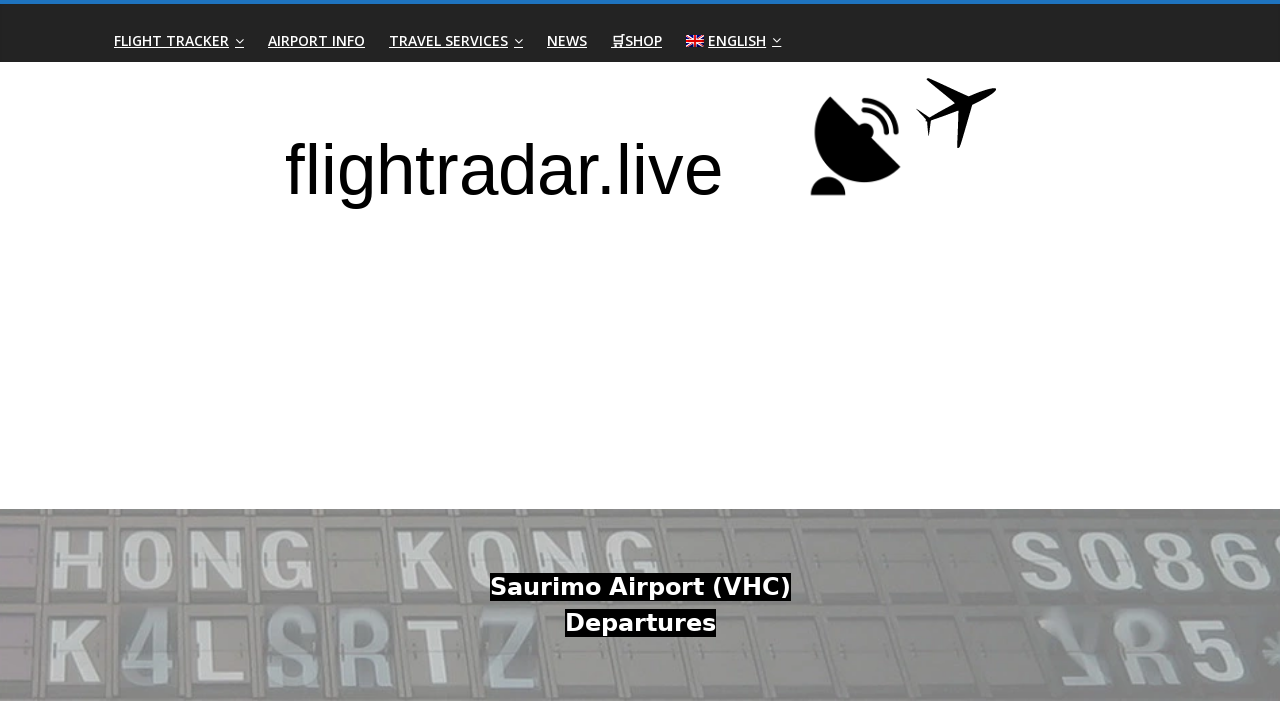

--- FILE ---
content_type: text/html; charset=UTF-8
request_url: https://flightradar.live/en/flights/afr/ao/saurimo-airport-vhc-departures/
body_size: 14552
content:
<!DOCTYPE html>
<html lang="en-US">
<head>
<meta charset="UTF-8"/>
<meta name="viewport" content="width=device-width, initial-scale=1">
<link rel="profile" href="https://gmpg.org/xfn/11" />
<meta name='robots' content='index, follow, max-image-preview:large, max-snippet:-1, max-video-preview:-1'/>
<link rel="alternate" hreflang="en-us" href="https://flightradar.live/en/flights/afr/ao/saurimo-airport-vhc-departures/"/>
<link rel="alternate" hreflang="es-es" href="https://flightradar.live/es/vuelos/afr/ao/aeropuerto-de-saurimo-vhc-salidas/"/>
<title>Saurimo Airport (VHC) - Departures</title>
<meta name="description" content="Our Saurimo Airport departures timetable shows the real time status of your flight, which terminal, airport, airline information and delays."/>
<link rel="canonical" href="https://flightradar.live/en/flights/afr/ao/saurimo-airport-vhc-departures/"/>
<meta property="og:locale" content="en_US"/>
<meta property="og:type" content="article"/>
<meta property="og:title" content="Saurimo Airport (VHC) - Departures"/>
<meta property="og:description" content="Our Saurimo Airport departures timetable shows the real time status of your flight, which terminal, airport, airline information and delays."/>
<meta property="og:url" content="https://flightradar.live/en/flights/afr/ao/saurimo-airport-vhc-departures/"/>
<meta property="og:site_name" content="Real-Time Flight Tracker | Flightradar.live | Watch Air Traffic Live"/>
<meta property="article:publisher" content="https://www.facebook.com/Flightradar.live"/>
<meta property="article:modified_time" content="2021-07-08T21:12:09+00:00"/>
<meta property="og:image" content="https://flightradar.live/wp-content/uploads/2021/03/flight-booking-512.svg"/>
<meta name="twitter:card" content="summary"/>
<meta name="twitter:site" content="@FlightradarL"/>
<script type="application/ld+json" class="yoast-schema-graph">{"@context":"https://schema.org","@graph":[{"@type":"Organization","@id":"https://flightradar.live/en/#organization","name":"Flightradar.live","url":"https://flightradar.live/en/","sameAs":["https://www.facebook.com/Flightradar.live","https://www.instagram.com/flightradar.live/","https://www.youtube.com/channel/UCbA8SNvooCVBb-xBivlHUMA","https://twitter.com/FlightradarL"],"logo":{"@type":"ImageObject","@id":"https://flightradar.live/en/#logo","inLanguage":"en-US","url":"https://flightradar.live/wp-content/uploads/2019/11/Flightradar.live_schema.org-Logo.jpg","contentUrl":"https://flightradar.live/wp-content/uploads/2019/11/Flightradar.live_schema.org-Logo.jpg","width":308,"height":293,"caption":"Flightradar.live"},"image":{"@id":"https://flightradar.live/en/#logo"}},{"@type":"WebSite","@id":"https://flightradar.live/en/#website","url":"https://flightradar.live/en/","name":"Real-Time Flight Tracker | Flightradar.live | Watch Air Traffic Live","description":"","publisher":{"@id":"https://flightradar.live/en/#organization"},"inLanguage":"en-US"},{"@type":"ImageObject","@id":"https://flightradar.live/en/flights/afr/ao/saurimo-airport-vhc-departures/#primaryimage","inLanguage":"en-US","url":"https://flightradar.live/wp-content/uploads/2021/03/flight-booking-512.svg","contentUrl":"https://flightradar.live/wp-content/uploads/2021/03/flight-booking-512.svg","caption":"Book cheap flights"},{"@type":"WebPage","@id":"https://flightradar.live/en/flights/afr/ao/saurimo-airport-vhc-departures/#webpage","url":"https://flightradar.live/en/flights/afr/ao/saurimo-airport-vhc-departures/","name":"Saurimo Airport (VHC) - Departures","isPartOf":{"@id":"https://flightradar.live/en/#website"},"primaryImageOfPage":{"@id":"https://flightradar.live/en/flights/afr/ao/saurimo-airport-vhc-departures/#primaryimage"},"datePublished":"2021-07-05T23:27:10+00:00","dateModified":"2021-07-08T21:12:09+00:00","description":"Our Saurimo Airport departures timetable shows the real time status of your flight, which terminal, airport, airline information and delays.","breadcrumb":{"@id":"https://flightradar.live/en/flights/afr/ao/saurimo-airport-vhc-departures/#breadcrumb"},"inLanguage":"en-US","potentialAction":[{"@type":"ReadAction","target":["https://flightradar.live/en/flights/afr/ao/saurimo-airport-vhc-departures/"]}]},{"@type":"BreadcrumbList","@id":"https://flightradar.live/en/flights/afr/ao/saurimo-airport-vhc-departures/#breadcrumb","itemListElement":[{"@type":"ListItem","position":1,"name":"Home","item":"https://flightradar.live/en/"},{"@type":"ListItem","position":2,"name":"Airport Information &#8211; Arrivals &#038; Departures, Delays, Airport Codes","item":"https://flightradar.live/en/flights/"},{"@type":"ListItem","position":3,"name":"AFR","item":"https://flightradar.live/en/flights/afr/"},{"@type":"ListItem","position":4,"name":"Private: ao","item":"https://flightradar.live/en/?page_id=173183"},{"@type":"ListItem","position":5,"name":"Saurimo Airport (VHC) &#8211; Departures"}]}]}</script>
<link rel='dns-prefetch' href='//fonts.googleapis.com'/>
<link rel='dns-prefetch' href='//s.w.org'/>
<link rel="alternate" type="application/rss+xml" title="Real-Time Flight Tracker | Flightradar.live | Watch Air Traffic Live &raquo; Feed" href="https://flightradar.live/en/feed/"/>
<link rel="alternate" type="application/rss+xml" title="Real-Time Flight Tracker | Flightradar.live | Watch Air Traffic Live &raquo; Comments Feed" href="https://flightradar.live/en/comments/feed/"/>
<script>window._wpemojiSettings={"baseUrl":"https:\/\/s.w.org\/images\/core\/emoji\/13.0.1\/72x72\/","ext":".png","svgUrl":"https:\/\/s.w.org\/images\/core\/emoji\/13.0.1\/svg\/","svgExt":".svg","source":{"concatemoji":"https:\/\/flightradar.live\/wp-includes\/js\/wp-emoji-release.min.js?ver=5.7.12"}};
!function(e,a,t){var n,r,o,i=a.createElement("canvas"),p=i.getContext&&i.getContext("2d");function s(e,t){var a=String.fromCharCode;p.clearRect(0,0,i.width,i.height),p.fillText(a.apply(this,e),0,0);e=i.toDataURL();return p.clearRect(0,0,i.width,i.height),p.fillText(a.apply(this,t),0,0),e===i.toDataURL()}function c(e){var t=a.createElement("script");t.src=e,t.defer=t.type="text/javascript",a.getElementsByTagName("head")[0].appendChild(t)}for(o=Array("flag","emoji"),t.supports={everything:!0,everythingExceptFlag:!0},r=0;r<o.length;r++)t.supports[o[r]]=function(e){if(!p||!p.fillText)return!1;switch(p.textBaseline="top",p.font="600 32px Arial",e){case"flag":return s([127987,65039,8205,9895,65039],[127987,65039,8203,9895,65039])?!1:!s([55356,56826,55356,56819],[55356,56826,8203,55356,56819])&&!s([55356,57332,56128,56423,56128,56418,56128,56421,56128,56430,56128,56423,56128,56447],[55356,57332,8203,56128,56423,8203,56128,56418,8203,56128,56421,8203,56128,56430,8203,56128,56423,8203,56128,56447]);case"emoji":return!s([55357,56424,8205,55356,57212],[55357,56424,8203,55356,57212])}return!1}(o[r]),t.supports.everything=t.supports.everything&&t.supports[o[r]],"flag"!==o[r]&&(t.supports.everythingExceptFlag=t.supports.everythingExceptFlag&&t.supports[o[r]]);t.supports.everythingExceptFlag=t.supports.everythingExceptFlag&&!t.supports.flag,t.DOMReady=!1,t.readyCallback=function(){t.DOMReady=!0},t.supports.everything||(n=function(){t.readyCallback()},a.addEventListener?(a.addEventListener("DOMContentLoaded",n,!1),e.addEventListener("load",n,!1)):(e.attachEvent("onload",n),a.attachEvent("onreadystatechange",function(){"complete"===a.readyState&&t.readyCallback()})),(n=t.source||{}).concatemoji?c(n.concatemoji):n.wpemoji&&n.twemoji&&(c(n.twemoji),c(n.wpemoji)))}(window,document,window._wpemojiSettings);</script>
<style>img.wp-smiley, img.emoji{display:inline !important;border:none !important;box-shadow:none !important;height:1em !important;width:1em !important;margin:0 .07em !important;vertical-align:-0.1em !important;background:none !important;padding:0 !important;}</style>
<link rel="stylesheet" type="text/css" href="//flightradar.live/wp-content/cache/wpfc-minified/1ptwxjf3/hy4bq.css" media="all"/>
<style id='wpml-menu-item-0-inline-css'>.wpml-ls-menu-item .wpml-ls-flag{margin-bottom:0px;}</style>
<link rel="stylesheet" type="text/css" href="//flightradar.live/wp-content/cache/wpfc-minified/ffyfqmgx/hy4bq.css" media="all"/>
<style id='colormag_style-inline-css'>.colormag-button,blockquote,button,input[type=reset],input[type=button],input[type=submit],#masthead.colormag-header-clean #site-navigation.main-small-navigation .menu-toggle,.fa.search-top:hover,#masthead.colormag-header-classic #site-navigation.main-small-navigation .menu-toggle,.main-navigation ul li.focus > a,#masthead.colormag-header-classic .main-navigation ul ul.sub-menu li.focus > a,.home-icon.front_page_on,.main-navigation a:hover,.main-navigation ul li ul li a:hover,.main-navigation ul li ul li:hover>a,.main-navigation ul li.current-menu-ancestor>a,.main-navigation ul li.current-menu-item ul li a:hover,.main-navigation ul li.current-menu-item>a,.main-navigation ul li.current_page_ancestor>a,.main-navigation ul li.current_page_item>a,.main-navigation ul li:hover>a,.main-small-navigation li a:hover,.site-header .menu-toggle:hover,#masthead.colormag-header-classic .main-navigation ul ul.sub-menu li:hover > a,#masthead.colormag-header-classic .main-navigation ul ul.sub-menu li.current-menu-ancestor > a,#masthead.colormag-header-classic .main-navigation ul ul.sub-menu li.current-menu-item > a,#masthead .main-small-navigation li:hover > a,#masthead .main-small-navigation li.current-page-ancestor > a,#masthead .main-small-navigation li.current-menu-ancestor > a,#masthead .main-small-navigation li.current-page-item > a,#masthead .main-small-navigation li.current-menu-item > a,.main-small-navigation .current-menu-item>a,.main-small-navigation .current_page_item > a,.promo-button-area a:hover,#content .wp-pagenavi .current,#content .wp-pagenavi a:hover,.format-link .entry-content a,.pagination span,.comments-area .comment-author-link span,#secondary .widget-title span,.footer-widgets-area .widget-title span,.colormag-footer--classic .footer-widgets-area .widget-title span::before,.advertisement_above_footer .widget-title span,#content .post .article-content .above-entry-meta .cat-links a,.page-header .page-title span,.entry-meta .post-format i,.more-link,.no-post-thumbnail,.widget_featured_slider .slide-content .above-entry-meta .cat-links a,.widget_highlighted_posts .article-content .above-entry-meta .cat-links a,.widget_featured_posts .article-content .above-entry-meta .cat-links a,.widget_featured_posts .widget-title span,.widget_slider_area .widget-title span,.widget_beside_slider .widget-title span,.wp-block-quote,.wp-block-quote.is-style-large,.wp-block-quote.has-text-align-right{background-color:#1e73be;}#site-title a,.next a:hover,.previous a:hover,.social-links i.fa:hover,a,#masthead.colormag-header-clean .social-links li:hover i.fa,#masthead.colormag-header-classic .social-links li:hover i.fa,#masthead.colormag-header-clean .breaking-news .newsticker a:hover,#masthead.colormag-header-classic .breaking-news .newsticker a:hover,#masthead.colormag-header-classic #site-navigation .fa.search-top:hover,#masthead.colormag-header-classic #site-navigation.main-navigation .random-post a:hover .fa-random,.dark-skin #masthead.colormag-header-classic #site-navigation.main-navigation .home-icon:hover .fa,#masthead .main-small-navigation li:hover > .sub-toggle i,.better-responsive-menu #masthead .main-small-navigation .sub-toggle.active .fa,#masthead.colormag-header-classic .main-navigation .home-icon a:hover .fa,.pagination a span:hover,#content .comments-area a.comment-edit-link:hover,#content .comments-area a.comment-permalink:hover,#content .comments-area article header cite a:hover,.comments-area .comment-author-link a:hover,.comment .comment-reply-link:hover,.nav-next a,.nav-previous a,.footer-widgets-area a:hover,a#scroll-up i,#content .post .article-content .entry-title a:hover,.entry-meta .byline i,.entry-meta .cat-links i,.entry-meta a,.post .entry-title a:hover,.search .entry-title a:hover,.entry-meta .comments-link a:hover,.entry-meta .edit-link a:hover,.entry-meta .posted-on a:hover,.entry-meta .tag-links a:hover,.single #content .tags a:hover,.post-box .entry-meta .cat-links a:hover,.post-box .entry-meta .posted-on a:hover,.post.post-box .entry-title a:hover,.widget_featured_slider .slide-content .below-entry-meta .byline a:hover,.widget_featured_slider .slide-content .below-entry-meta .comments a:hover,.widget_featured_slider .slide-content .below-entry-meta .posted-on a:hover,.widget_featured_slider .slide-content .entry-title a:hover,.byline a:hover,.comments a:hover,.edit-link a:hover,.posted-on a:hover,.tag-links a:hover,.widget_highlighted_posts .article-content .below-entry-meta .byline a:hover,.widget_highlighted_posts .article-content .below-entry-meta .comments a:hover,.widget_highlighted_posts .article-content .below-entry-meta .posted-on a:hover,.widget_highlighted_posts .article-content .entry-title a:hover,.widget_featured_posts .article-content .entry-title a:hover,.related-posts-main-title .fa,.single-related-posts .article-content .entry-title a:hover{color:#1e73be;}#site-navigation{border-top-color:#1e73be;}#masthead.colormag-header-classic .main-navigation ul ul.sub-menu li:hover,#masthead.colormag-header-classic .main-navigation ul ul.sub-menu li.current-menu-ancestor,#masthead.colormag-header-classic .main-navigation ul ul.sub-menu li.current-menu-item,#masthead.colormag-header-classic #site-navigation .menu-toggle,#masthead.colormag-header-classic #site-navigation .menu-toggle:hover,#masthead.colormag-header-classic .main-navigation ul > li:hover > a,#masthead.colormag-header-classic .main-navigation ul > li.current-menu-item > a,#masthead.colormag-header-classic .main-navigation ul > li.current-menu-ancestor > a,#masthead.colormag-header-classic .main-navigation ul li.focus > a,.promo-button-area a:hover,.pagination a span:hover{border-color:#1e73be;}#secondary .widget-title,.footer-widgets-area .widget-title,.advertisement_above_footer .widget-title,.page-header .page-title,.widget_featured_posts .widget-title,.widget_slider_area .widget-title,.widget_beside_slider .widget-title{border-bottom-color:#1e73be;}@media(max-width:768px){.better-responsive-menu .sub-toggle{background-color:#0055a0;}}</style>
<link rel="stylesheet" type="text/css" href="//flightradar.live/wp-content/cache/wpfc-minified/mlv1e387/hy4bq.css" media="all"/>
<link rel='stylesheet' id='colormag_googlefonts-css' href='//fonts.googleapis.com/css?family=Open+Sans%3A400%2C600&#038;1&#038;display=swap&#038;ver=2.1.0' type='text/css' media='all'/>
<script src='//flightradar.live/wp-content/cache/wpfc-minified/96jc8ati/hy4bp.js'></script>
<!--[if lte IE 8]>
<script src='//flightradar.live/wp-content/cache/wpfc-minified/g42ipxje/hy4bo.js' id='html5-js'></script>
<![endif]-->
<link rel="https://api.w.org/" href="https://flightradar.live/en/wp-json/"/><link rel="alternate" type="application/json" href="https://flightradar.live/en/wp-json/wp/v2/pages/197156"/><link rel="EditURI" type="application/rsd+xml" title="RSD" href="https://flightradar.live/xmlrpc.php?rsd"/>
<link rel="wlwmanifest" type="application/wlwmanifest+xml" href="https://flightradar.live/wp-includes/wlwmanifest.xml"/> 
<meta name="generator" content="WordPress 5.7.12"/>
<link rel='shortlink' href='https://flightradar.live/en/?p=197156'/>
<link rel="alternate" type="application/json+oembed" href="https://flightradar.live/en/wp-json/oembed/1.0/embed?url=https%3A%2F%2Fflightradar.live%2Fen%2Fflights%2Fafr%2Fao%2Fsaurimo-airport-vhc-departures%2F"/>
<link rel="alternate" type="text/xml+oembed" href="https://flightradar.live/en/wp-json/oembed/1.0/embed?url=https%3A%2F%2Fflightradar.live%2Fen%2Fflights%2Fafr%2Fao%2Fsaurimo-airport-vhc-departures%2F&#038;format=xml"/>
<meta name="generator" content="WPML ver:4.6.3 stt:9,38,1,18,4,3,21,27,39,41,42,45,46,2;"/>
<link rel="preconnect" href="https://cdn.fuseplatform.net" crossorigin />
<link rel="preconnect" href="https://securepubads.g.doubleclick.net" crossorigin />
<link rel="dns-prefetch" href="https://cdn.fuseplatform.net"/>
<link rel="dns-prefetch" href="https://securepubads.g.doubleclick.net"/>
<link rel="preload" href="https://cdn.fuseplatform.net/publift/tags/2/2963/fuse.js" as="script" crossorigin />
<script async src="https://cdn.fuseplatform.net/publift/tags/2/2963/fuse.js"></script>
<script>(function(w,d,s,l,i){w[l]=w[l]||[];w[l].push({'gtm.start':
new Date().getTime(),event:'gtm.js'});var f=d.getElementsByTagName(s)[0],
j=d.createElement(s),dl=l!='dataLayer'?'&l='+l:'';j.async=true;j.src=
'https://www.googletagmanager.com/gtm.js?id='+i+dl;f.parentNode.insertBefore(j,f);
})(window,document,'script','dataLayer','GTM-57PQ8BC');</script>
<link rel="preconnect" href="https://fonts.gstatic.com">
<link rel="icon" href="https://flightradar.live/wp-content/uploads/2017/08/cropped-flugverfolgung_favicon-150x150.png" sizes="32x32"/>
<link rel="icon" href="https://flightradar.live/wp-content/uploads/2017/08/cropped-flugverfolgung_favicon-300x300.png" sizes="192x192"/>
<link rel="apple-touch-icon" href="https://flightradar.live/wp-content/uploads/2017/08/cropped-flugverfolgung_favicon-300x300.png"/>
<meta name="msapplication-TileImage" content="https://flightradar.live/wp-content/uploads/2017/08/cropped-flugverfolgung_favicon-300x300.png"/>
<style id="wp-custom-css">h1,h2,h3,h4,h5,h6{line-height:1.2}.fids-tab button.active,.fids-tab button:hover{background-image:radial-gradient(circle at 4% -18%,#ff8457,#ff5b1f 47%,#ff4500)!important}.fids .pagination-link.is-current,.fids .widget-header{background-image:radial-gradient(circle at 4% -18%,#ff5b1f,#ff8457 47%,#ff4500)!important}.container,.fids{position:relative}.adsbygoogle,.google-ad{display:none!important}google-auto-placed,ins.adsbygoogle{background:0 0!important}.bidvertiser,.publift-not-desktop,.publift-not-mobile,.themoneytizer{margin:20px auto;justify-content:center;display:flex;align-items:center}.google-ad,hr{margin:30px 0}@media only screen and (min-width:769px){.publift-not-desktop{display:none}}.inlineformatvorlage,Element{display:block;clear:both;height:0}.footer-socket-wrapper .copyright{color:#fff;float:left;font-size:12px;max-width:100%;display:none}.footer-socket-wrapper{padding:0 0 5px;background-color:#303440}body.page .entry-title{display:none}.inlineformatvorlage{padding-top:20px;border-top-width:0;border-bottom-width:0}.main-content-section,Element{padding-top:0}h1,h2,h3,h4,h5,h6{padding-bottom:15px;padding-top:0;color:#0e2363;font-weight:700;font-family:'Open Sans',sans-serif}h1{font-size:2.1em}h2{font-size:1.8em;padding-top:30px;padding-bottom:30px}.header-image,h3,h4{padding-bottom:15px}h3{font-size:1.5em;padding-top:15px}h4{font-size:1.3em;font-style:italic;padding-top:10px}h5{font-size:1.1em}h6{font-size:.9em}hr{border-color:#eaeaea;border-style:solid none none;border-width:1px 0 0;height:0}p{line-height:1.6;margin-bottom:15px;font-family:'Open Sans',serif;font-size:18px;-moz-hyphens:auto;-o-hyphens:auto;-webkit-hyphens:auto;-ms-hyphens:auto;hyphens:auto}body,button,input,select,textarea{color:#444;font:16px/1.6 'Open Sans',serif;word-wrap:break-word}#main{padding-bottom:20px;background-color:#fff;padding-top:5px}#pg-2-0,#pg-5-0,#pg-5-1,#pg-5-2,#pl-2 .so-panel,#pl-5 .so-panel{margin-bottom:0}#header-text-nav-wrap{padding:0}.header-image{border-bottom:0}.type-page .entry-title,.type-post .entry-title{font-size:2em;line-height:1.2;padding-top:15px;padding-bottom:40px}Element{border-top-width:0;border-bottom-width:0}.bookingaff{background:#fff}@media screen and (min-width:600px){.tg-footer-main-widget{width:25%}.tg-footer-other-widgets{width:72.368421%}}.blinking{animation:.8s infinite blinkingText}@keyframes blinkingText{0%,100%{color:#000}49%,50%{color:red}99%{color:#ff0}}.flight_services:hover{box-shadow:0 0 11px rgba(14,35,99,.2)}.flight_services{transition:box-shadow .2s;width:75%;border-radius:10px;border:solid px;background:#fff;margin-left:auto;margin-right:auto}.travel-services img[src$=".svg"]{width:150px;height:auto}.fids-tab{overflow:hidden;border-bottom:none}.fids-tab button{background-image:radial-gradient(circle at 4% -18%,#ffc3ad,#ffb398 47%,#f2ac91)!important;float:left;border:none;outline:0;cursor:pointer;padding:14px 16px;transition:.3s;font-size:17px;color:#fff;margin-bottom:0}.fids-tab button.active{color:#fff;box-shadow:0 4px 8px 0 rgba(255,255,255,.92),0 6px 20px 0 rgba(255,255,255,.59);border-radius:5px 0 0!important}.fids-tab button.nonactive{box-shadow:inset 2px -2px 0 rgba(0,0,0,.2)!important;border-radius:0 5px 0 0!important}.tabcontent{display:none;border-top:none}.fids .table td,.fids .table th,.fids .table th:not([align]){text-align:center!important}@media screen and (min-width:640px){.fids .table tbody tr:hover{background-color:rgba(255,69,0,.1)!important}}.fids{font-size:12px!important;font-family:Helvetica,Arial,sans-serif;color:#1d2d35;border:none!important;box-shadow:0 4px 8px 0 rgba(0,0,0,.2),0 6px 20px 0 rgba(0,0,0,.19)}.fids .pagination-link.is-current{color:#fff;border-color:#fff!important}@media screen{.cities1:hover{animation:1.5s infinite shake}*{box-sizing:border-box}.column1{float:left;width:33.33%;padding:5px}.row::after{content:"";clear:both;display:table}@media screen and (max-width:500px){.column1{width:100%}}}.faqcard,.nrow,.sc_card{width:100%;overflow:hidden}@keyframes shake{0%{transform:translate(1px,1px) rotate(0)}10%{transform:translate(-1px,-2px) rotate(-1deg)}20%{transform:translate(-3px,0) rotate(1deg)}30%{transform:translate(3px,2px) rotate(0)}40%{transform:translate(1px,-1px) rotate(1deg)}50%{transform:translate(-1px,2px) rotate(-1deg)}60%{transform:translate(-3px,1px) rotate(0)}70%{transform:translate(3px,1px) rotate(-1deg)}80%{transform:translate(-1px,-1px) rotate(1deg)}90%{transform:translate(1px,2px) rotate(0)}100%{transform:translate(1px,-2px) rotate(-1deg)}}.faqcard,.sc_card{-webkit-box-shadow:0 2px 2px 0 rgba(0 0 0 / 16%),0 0 0 1px rgba(0 0 0 / 8%);box-shadow:0 2px 2px 0 rgba(0 0 0 / 16%),0 0 0 1px rgba(0 0 0 / 8%);border-radius:4px;background:#fff;margin:2em auto;padding:1em}.sow-headline a{color:#0e2363!important;text-decoration:none;line-height:1.4em}.chalf{width:50%;float:left;text-align:center;padding-top:80px;padding-bottom:80px}.chalf img{height:180px!important;width:auto!important;max-width:100%}@media only screen and (max-width:768px){.publift-not-mobile{display:none}.chalf{width:100%}.other_airports ul{padding:0!important}.other_airports li{padding:10px!important}}.container{width:100%}.container .radar-btn{position:absolute;top:50%;left:50%;transform:translate(-50%,-50%);-ms-transform:translate(-50%,-50%);background-color:#e6d250;color:#000;font-weight:700;font-size:18px;padding:24px 48px;border:none;cursor:pointer;border-radius:5px}.container .radar-btn:hover{background-color:#b5a21a}.flightradar-container-video,.video-container{position:relative;padding-bottom:56.25%;padding-top:0;height:0;overflow:hidden}.flightradar-video,.video-container embed,.video-container iframe,.video-container object{position:absolute;top:0;left:0;width:100%;height:100%}.video-container-wrapper{max-width:100%;width:600px;left:0;right:0;margin:auto}a#scroll-up{z-index:9999!important}</style>
</head>
<body class="page-template-default page page-id-197156 page-child parent-pageid-173183 custom-background wp-embed-responsive no-sidebar-full-width wide better-responsive-menu">
<noscript><iframe src="https://www.googletagmanager.com/ns.html?id=GTM-57PQ8BC"
height="0" width="0" style="display:none;visibility:hidden"></iframe></noscript>
<div id="page" class="hfeed site">
<a class="skip-link screen-reader-text" href="#main">Skip to content</a>
<header id="masthead" class="site-header clearfix">
<div id="header-text-nav-container" class="clearfix">
<div class="inner-wrap">
<div id="header-text-nav-wrap" class="clearfix">
<div id="header-left-section">
<div id="header-text" class="screen-reader-text"> <h3 id="site-title"> <a href="https://flightradar.live/en/" title="Real-Time Flight Tracker | Flightradar.live | Watch Air Traffic Live" rel="home">Real-Time Flight Tracker | Flightradar.live | Watch Air Traffic Live</a> </h3></div></div><div id="header-right-section"></div></div></div><nav id="site-navigation" class="main-navigation clearfix" role="navigation">
<div class="inner-wrap clearfix">
<p class="menu-toggle"></p>
<div class="menu-primary-container"><ul id="menu-menu-1-en" class="menu"><li id="menu-item-149910" class="menu-item menu-item-type-post_type menu-item-object-page menu-item-has-children menu-item-149910"><a href="https://flightradar.live/en/flight-tracker/">Flight Tracker</a> <ul class="sub-menu"> <li id="menu-item-1621" class="menu-item menu-item-type-post_type menu-item-object-page menu-item-home menu-item-1621"><a href="https://flightradar.live/en/">Flightradar24</a></li> </ul> </li> <li id="menu-item-258416" class="menu-item menu-item-type-post_type menu-item-object-page current-page-ancestor menu-item-258416"><a href="https://flightradar.live/en/flights/">Airport Info</a></li> <li id="menu-item-170261" class="menu-item menu-item-type-custom menu-item-object-custom menu-item-has-children menu-item-170261"><a target="_blank" rel="noopener" href="https://travel.flightradar.live/">Travel Services</a> <ul class="sub-menu"> <li id="menu-item-170262" class="menu-item menu-item-type-custom menu-item-object-custom menu-item-170262"><a target="_blank" rel="noopener" href="https://travel.flightradar.live/search-cheap-flights/">Flight Booking</a></li> <li id="menu-item-170265" class="menu-item menu-item-type-custom menu-item-object-custom menu-item-170265"><a target="_blank" rel="noopener" href="https://travel.flightradar.live/search-cheap-hotels/">Hotels &#038; Accommodation</a></li> <li id="menu-item-170263" class="menu-item menu-item-type-custom menu-item-object-custom menu-item-170263"><a target="_blank" rel="noopener" href="https://travel.flightradar.live/airport-parking/">Airport Car Parking</a></li> <li id="menu-item-170264" class="menu-item menu-item-type-custom menu-item-object-custom menu-item-170264"><a target="_blank" rel="noopener" href="https://travel.flightradar.live/car-rental/">Airport Car Rental</a></li> <li id="menu-item-170266" class="menu-item menu-item-type-custom menu-item-object-custom menu-item-170266"><a target="_blank" rel="noopener" href="https://travel.flightradar.live/taxi/">Taxi &#038; Transfer Services</a></li> <li id="menu-item-170267" class="menu-item menu-item-type-custom menu-item-object-custom menu-item-170267"><a target="_blank" rel="noopener" href="https://travel.flightradar.live/activities/">Tours &#038; Activities</a></li> <li id="menu-item-170268" class="menu-item menu-item-type-custom menu-item-object-custom menu-item-170268"><a target="_blank" rel="noopener" href="https://travel.flightradar.live/luggage-storage/">Luggage Storage</a></li> </ul> </li> <li id="menu-item-51555" class="menu-item menu-item-type-post_type menu-item-object-page menu-item-51555"><a href="https://flightradar.live/en/flightradar-blog/">News</a></li> <li id="menu-item-163025" class="menu-item menu-item-type-custom menu-item-object-custom menu-item-163025"><a target="_blank" rel="noopener" href="https://shop.flightradar.live/en-us.html">🛒Shop</a></li> <li id="menu-item-wpml-ls-2-en" class="menu-item wpml-ls-slot-2 wpml-ls-item wpml-ls-item-en wpml-ls-current-language wpml-ls-menu-item wpml-ls-first-item menu-item-type-wpml_ls_menu_item menu-item-object-wpml_ls_menu_item menu-item-has-children menu-item-wpml-ls-2-en"><a title="English" href="https://flightradar.live/en/flights/afr/ao/saurimo-airport-vhc-departures/"><img class="wpml-ls-flag" src="https://flightradar.live/wp-content/plugins/sitepress-multilingual-cms/res/flags/en.png" alt=""/><span class="wpml-ls-native" lang="en">English</span></a> <ul class="sub-menu"> <li id="menu-item-wpml-ls-2-es" class="menu-item wpml-ls-slot-2 wpml-ls-item wpml-ls-item-es wpml-ls-menu-item wpml-ls-last-item menu-item-type-wpml_ls_menu_item menu-item-object-wpml_ls_menu_item menu-item-wpml-ls-2-es"><a title="Español" href="https://flightradar.live/es/vuelos/afr/ao/aeropuerto-de-saurimo-vhc-salidas/"><img class="wpml-ls-flag" src="https://flightradar.live/wp-content/plugins/sitepress-multilingual-cms/res/flags/es.png" alt=""/><span class="wpml-ls-native" lang="es">Español</span></a></li> </ul> </li> </ul></div></div></nav>
<div id="wp-custom-header" class="wp-custom-header"><div class="header-image-wrap"><img src="https://flightradar.live/wp-content/uploads/2021/01/flightradar.live-logo-website.svg" class="header-image" width="0" height="0" alt="Real-Time Flight Tracker | Flightradar.live | Watch Air Traffic Live"></div></div></div></header>
<div id="main" class="clearfix">
<div class="inner-wrap clearfix">
<div id="primary">
<div id="content" class="clearfix">
<div class='code-block code-block-9' style='margin: 8px auto; text-align: center; display: block; clear: both;'>
<div style="min-height: 250px;" data-fuse="22846376968"></div></div><article id="post-197156" class="post-197156 page type-page status-publish hentry">
<header class="entry-header">
<h1 class="entry-title">
Saurimo Airport (VHC) &#8211; Departures			</h1>
</header>
<div class="entry-content clearfix">
<link rel="preconnect" href="https://fids.flightradar.live">
<div style="background-image:url(https://flightradar.live/wp-content/uploads/2020/07/airport-arrivals-departures.webp);background-position: center center; background-size: cover;padding-top: 60px; padding-bottom: 60px;text-align: center; margin-bottom: 32px; margin-left: calc(50% - 50vw); margin-right: calc(50% - 50vw); max-width: unset;"> <span style="background-color: #000000; font-size: 1.5em; line-height: 1.5"><strong><span style="color: white;">Saurimo Airport (VHC)<br>Departures</span></strong></span></div><script async src="https://pagead2.googlesyndication.com/pagead/js/adsbygoogle.js"></script>
<ins class="adsbygoogle" style="display: block;" data-ad-client="ca-pub-8344916876742528" data-ad-slot="1273228049" data-ad-format="auto" data-full-width-responsive="true"></ins><script>(adsbygoogle=window.adsbygoogle||[]).push({});</script>
<div style="margin-top:30px;" class="fids-tab" id="id_fids-tab"> <button class="tablinks" onclick="openCity(event, 'Departures')" id="defaultOpen">Departures</button> <button class="tablinks nonactive" onclick="openCity(event, 'Arrivals')"><a style="color: #fff;" href="https://flightradar.live/en/flights/afr/ao/saurimo-airport-vhc-arrivals/">Arrivals</a></button></div><div id="Departures" class="tabcontent">
<script async src="https://fids.flightradar.live/widgets/airport/VHC/departures"></script></div><div id="Arrivals" class="tabcontent"></div><script>function openCity(evt, cityName){
var i, tabcontent, tablinks;
tabcontent=document.getElementsByClassName("tabcontent");
for (i=0; i < tabcontent.length; i++){
tabcontent[i].style.display="none";
}
tablinks=document.getElementsByClassName("tablinks");
for (i=0; i < tablinks.length; i++){
tablinks[i].className=tablinks[i].className.replace(" active", "");
}
document.getElementById(cityName).style.display="block";
evt.currentTarget.className +=" active";
}
document.getElementById("defaultOpen").click();</script>
<div style="margin-top: 32px;">
<script async src="https://pagead2.googlesyndication.com/pagead/js/adsbygoogle.js"></script>
<ins class="adsbygoogle" style="display: block;" data-ad-client="ca-pub-8344916876742528" data-ad-slot="1273228049" data-ad-format="auto" data-full-width-responsive="true"></ins><script>(adsbygoogle=window.adsbygoogle||[]).push({});</script></div><div class="nrow">
<div class="chalf" itemscope itemtype="https://schema.org/ImageObject"> <a href="https://travel.flightradar.live/search-cheap-flights/" target="_blank" rel="noopener"><img itemprop="contentUrl" src="https://flightradar.live/wp-content/uploads/2021/03/flight-booking-512.svg" alt="Search cheap flights from Saurimo Airport"></a> <h2 class="sow-headline"><a href="https://travel.flightradar.live/search-cheap-flights/"><span itemprop="name">CHEAP FLIGHTS</span></a></h2></div><div class="chalf" itemscope itemtype="https://schema.org/ImageObject"> <a href="https://travel.flightradar.live/search-cheap-hotels/" target="_blank" rel="noopener"><img loading="lazy" itemprop="contentUrl" width="1" height="1" src="https://flightradar.live/wp-content/uploads/2021/03/hotel-booking-512.svg" alt="Book cheap hotels in Saurimo"></a> <h2 class="sow-headline"><a href="https://travel.flightradar.live/search-cheap-hotels/"><span itemprop="name">HOTELS</span></a></h2></div></div><script async src="https://pagead2.googlesyndication.com/pagead/js/adsbygoogle.js"></script>
<ins class="adsbygoogle" style="display: block;" data-ad-client="ca-pub-8344916876742528" data-ad-slot="1273228049" data-ad-format="auto" data-full-width-responsive="true"></ins><script>(adsbygoogle=window.adsbygoogle||[]).push({});</script>
<div class="nrow">
<div class="chalf" itemscope itemtype="https://schema.org/ImageObject"> <a href="https://travel.flightradar.live/car-rental/" target="_blank" rel="noopener"><img itemprop="contentUrl" src="https://flightradar.live/wp-content/uploads/2021/03/transport-services-512.svg" alt="Book a car at Saurimo Airport"></a> <h2 class="sow-headline"><a href="https://travel.flightradar.live/car-rental/"><span itemprop="name">AIRPORT CAR RENTAL</span></a></h2></div><div class="chalf" itemscope itemtype="https://schema.org/ImageObject"> <a href="https://travel.flightradar.live/airport-parking/" target="_blank" rel="noopener"><img loading="lazy" itemprop="contentUrl" width="1" height="1" src="https://flightradar.live/wp-content/uploads/2021/03/parking-512.svg" alt="Find a parking at Saurimo Airport"></a> <h2 class="sow-headline"><a href="https://travel.flightradar.live/airport-parking/"><span itemprop="name">AIRPORT PARKING</span></a></h2></div></div><script async src="https://pagead2.googlesyndication.com/pagead/js/adsbygoogle.js"></script>
<ins class="adsbygoogle" style="display: block;" data-ad-client="ca-pub-8344916876742528" data-ad-slot="1273228049" data-ad-format="auto" data-full-width-responsive="true"></ins><script>(adsbygoogle=window.adsbygoogle||[]).push({});</script>
<div class="nrow">
<div class="chalf" itemscope itemtype="https://schema.org/ImageObject"> <a href="https://travel.flightradar.live/activities/" target="_blank" rel="noopener"><img itemprop="contentUrl" src="https://flightradar.live/wp-content/uploads/2021/03/tours-activities-512.svg" alt="Book tours and activites in Saurimo"></a> <h2 class="sow-headline"><a href="https://travel.flightradar.live/activities/"><span itemprop="name">THINGS TO DO IN Saurimo</span></a></h2></div><div class="chalf" itemscope itemtype="https://schema.org/ImageObject"> <a href="https://travel.flightradar.live/taxi/" target="_blank" rel="noopener"><img loading="lazy" itemprop="contentUrl" width="1" height="1" src="https://flightradar.live/wp-content/uploads/2021/03/taxi-cab-512.svg" alt="Find a transport service at Saurimo Airport"></a> <h2 class="sow-headline"><a href="https://travel.flightradar.live/taxi/"><span itemprop="name">AIRPORT TRANSFER</span></a></h2></div></div><script async src="https://pagead2.googlesyndication.com/pagead/js/adsbygoogle.js"></script>
<ins class="adsbygoogle" style="display: block;" data-ad-client="ca-pub-8344916876742528" data-ad-slot="1273228049" data-ad-format="auto" data-full-width-responsive="true"></ins><script>(adsbygoogle=window.adsbygoogle||[]).push({});</script>
<div class="nrow">
<div class="chalf" itemscope itemtype="https://schema.org/ImageObject"> <a href="https://www.ivisa.com/apply-online?utm_source=flightradar" target="_blank" rel="noopener"><img itemprop="contentUrl" src="https://flightradar.live/wp-content/uploads/2021/03/travel-visa-512.2.svg" alt="Check if you need a travel visa for your trip from Angola"></a> <h2 class="sow-headline"><a href="https://www.ivisa.com/apply-online?utm_source=flightradar"><span itemprop="name">TRAVEL VISA</span></a></h2></div><div class="chalf" itemscope itemtype="https://schema.org/ImageObject"> <a href="https://flightradar.live/en/" target="_blank" rel="noopener"><img loading="lazy" itemprop="contentUrl" width="1" height="1" src="https://flightradar.live/wp-content/uploads/2021/01/flightradar.live-logo-favicon-512x512-1.svg" alt="Track flights in real-time at Saurimo Airport"></a> <h2 class="sow-headline"><a href="https://flightradar.live/en/"><span itemprop="name">FLIGHT TRACKER</span></a></h2></div></div><script async src="https://pagead2.googlesyndication.com/pagead/js/adsbygoogle.js"></script>
<ins class="adsbygoogle" style="display: block;" data-ad-client="ca-pub-8344916876742528" data-ad-slot="1273228049" data-ad-format="auto" data-full-width-responsive="true"></ins><script>(adsbygoogle=window.adsbygoogle||[]).push({});</script>
<div class="nrow"> <h2><i class="fa fa-info-circle" aria-hidden="true"></i> FAQ Saurimo Airport VHC Departures</h2></div><div itemscope itemtype="https://schema.org/FAQPage">
<section class="sc_fs_faq sc_card">
<div itemscope itemprop="mainEntity" itemtype="https://schema.org/Question">
<h3 itemprop="name">Where is Saurimo Airport (VHC) located?</h3>
<div itemscope itemprop="acceptedAnswer" itemtype="https://schema.org/Answer">
<div itemprop="text">
<p style="margin-bottom:0px; display:inline;">Saurimo Airport is one of the airports in <strong>Angola</strong> and is located near the city <strong>Saurimo</strong>. Geographically, the airport is on the</p><p style="display:inline" itemprop="geo" itemscope itemtype="http://schema.org/GeoCoordinates"> <strong>latitude: -9.689069748°</strong><meta itemprop="latitude" content="-9.689069748"/> and <strong>longitude: 20.43190002°</strong><meta itemprop="longitude" content="20.43190002"/> and is elevated <strong>3584 meters above sea level</strong> (m asl).</p><div class='code-block code-block-10' style='margin: 8px auto; text-align: center; display: block; clear: both;'>
<div style="min-height: 90px;" data-fuse="22846376764"></div></div></div></div></div></section>
<section class="sc_fs_faq sc_card">
<div itemscope itemprop="mainEntity" itemtype="https://schema.org/Question">
<h3 itemprop="name">Where is the cheapest place to buy airline tickets for travelling from Saurimo Airport (VHC)?</h3>
<div itemscope itemprop="acceptedAnswer" itemtype="https://schema.org/Answer">
<div itemprop="text"> <p>Flightradar.live helps you to find and buy <strong>tickets for the cheapest flights from Saurimo Airport</strong>. Search for special offers with 728 airlines and leading ticket offices and get the best prices on flight tickets. Be inspired and take advantage of our latest special deals and discounts on exclusive flights. Start planning your next adventure, beach holiday, relaxing vacation or city trip and book your flight today. <a href="https://travel.flightradar.live/search-cheap-flights/" target="_blank" rel="noopener"> <strong>Find cheap flights</strong><i class="fa fa-external-link-square" aria-hidden="true"></i></a>.</p></div></div></div></section><center><a href="https://travel.flightradar.live/search-cheap-flights/" target="_blank" rel="noopener"><img class="buy-flight-tickets" src="https://flightradar.live/wp-content/uploads/2021/03/flight-ticket.svg" alt="Buy cheap flight tickets" style="max-width: 100%;box-shadow: 0 4px 8px 0 rgba(0, 0, 0, 0.2), 0 6px 20px 0 rgba(0, 0, 0, 0.19);margin-bottom:0px"></a></center>
<section class="sc_fs_faq sc_card">
<div itemscope itemprop="mainEntity" itemtype="https://schema.org/Question">
<h3 itemprop="name">How do I get the cheapest hotel rates for my stay in Saurimo before I departure?</h3>
<div itemscope itemprop="acceptedAnswer" itemtype="https://schema.org/Answer">
<div itemprop="text">
<p>Next to flights tickets, accommodation is the biggest chunk of any trip. These days, it's far too easy to waste your time and your money when planning. To simplify things, we have built a <strong>search engine to compare hotel prices from over 70 booking websites</strong> with just one search. Currently, the search includes 358,000 hotels, 110,000 hostels, 602,000 guesthouses and 3,972,000 rooms and is constantly growing. Book your hotel in Saurimo at the <b>best price and discounts up to 60%</b> right now today! <a href="https://hotels.travel.flightradar.live/hotels?destination=Saurimo+Angola" target="_blank" rel="noopener"> <strong>Compare und find the best hotel room</strong><i class="fa fa-external-link-square" aria-hidden="true"></i></a> before you departure from.</p><div class='code-block code-block-11' style='margin: 8px auto; text-align: center; display: block; clear: both;'>
<div style="min-height: 90px;" data-fuse="22846702271"></div></div></div></div></div></section>
<script async src="https://pagead2.googlesyndication.com/pagead/js/adsbygoogle.js"></script>
<ins class="adsbygoogle" style="display: block;" data-ad-client="ca-pub-8344916876742528" data-ad-slot="1273228049" data-ad-format="auto" data-full-width-responsive="true"></ins><script>(adsbygoogle=window.adsbygoogle||[]).push({});</script>
<section class="sc_fs_faq sc_card">
<div itemscope itemprop="mainEntity" itemtype="https://schema.org/Question">
<h3 itemprop="name">Can I hire a car at Saurimo Airport (VHC)?</h3>
<div itemscope itemprop="acceptedAnswer" itemtype="https://schema.org/Answer">
<div itemprop="text"> <p>If you are flying from Saurimo Airport (VHC) and would like to rent a car, you can do that in advance online or at the airport upon arrival. We recommend you to <b>book the car before you start your trip</b>. On the one hand, you often get better conditions than on the spot and on the other hand, you can receive your car relaxed after arrival without having to work through the myriad of formulars. We work with a number of well-known car hire branches at almost every airport including Argus, Auto Europe, Avis, Europcar, Hertz, Rentalcar and Sixt. <a href="https://travel.flightradar.live/car-rental/" target="_blank" rel="noopener"> <strong>Compare 900 car rental companies at over 60,000 locations and book from the ease of your home</strong><i class="fa fa-external-link-square" aria-hidden="true"></i></a>.</p></div></div></div></section>
<section class="sc_fs_faq sc_card">
<div itemscope itemprop="mainEntity" itemtype="https://schema.org/Question">
<h3 itemprop="name">Where can I park my car at Saurimo Airport (VHC)?</h3>
<div itemscope itemprop="acceptedAnswer" itemtype="https://schema.org/Answer">
<div itemprop="text">
<p>Our goal is to provide you with the quickest and easiest way to book parking online. Find a secure, approved parking space at Saurimo Airport and <b>save up to 60%</b> when you <a href="https://travel.flightradar.live/airport-parking/" target="_blank" rel="noopener"> <strong>book parking online in advance here</strong><i class="fa fa-external-link-square" aria-hidden="true"></i></a>. We work with wide range of approved operators across the world to ensure that you can find the right parking option at the lowest possible price. Book in advance and start your vacation relaxed.</p><div class='code-block code-block-12' style='margin: 8px auto; text-align: center; display: block; clear: both;'>
<div style="min-height: 90px;" data-fuse="22846376965"></div></div></div></div></div></section>
<section class="sc_fs_faq sc_card">
<div itemscope itemprop="mainEntity" itemtype="https://schema.org/Question">
<h3 itemprop="name">What are the top attractions to visit in Saurimo before I departure?</h3>
<div itemscope itemprop="acceptedAnswer" itemtype="https://schema.org/Answer">
<div itemprop="text"> <p>For many years, our experts have been chasing down <b>the best activities on the planet's greatest cities and coolest areas</b>. Every year brings more fresh out of the box attractions, events and things to do around the world than anyone could experience in a lifetime. Our local guides and supporters make it their main goal to scope out the very best experiences out there and add them to their local DO List: the essential guide to the best activities to do in every city, country and region they cover. So check out to <a href="https://travel.flightradar.live/activities/" target="_blank" rel="noopener"> <strong>find out about the best things to do in Saurimo</strong><i class="fa fa-external-link-square" aria-hidden="true"></i></a> before your departure.</p></div></div></div></section>
<script async src="https://pagead2.googlesyndication.com/pagead/js/adsbygoogle.js"></script>
<ins class="adsbygoogle" style="display: block;" data-ad-client="ca-pub-8344916876742528" data-ad-slot="1273228049" data-ad-format="auto" data-full-width-responsive="true"></ins><script>(adsbygoogle=window.adsbygoogle||[]).push({});</script>
<section class="sc_fs_faq sc_card">
<div itemscope itemprop="mainEntity" itemtype="https://schema.org/Question">
<h3 itemprop="name">Where can I leave my luggage in Saurimo before my departure?</h3>
<div itemscope itemprop="acceptedAnswer" itemtype="https://schema.org/Answer">
<div itemprop="text">
<p>If are looking for a safe and easy to access <strong>place to <a href="https://travel.flightradar.live/luggage-storage/" target="_blank" rel="noopener"> store your Luggage you can find them here<i class="fa fa-external-link-square" aria-hidden="true"></i></a></strong>. The storage sites are located inside existing businesses, hotels, retail outlets, cafes, and many more. All are vetted by a local employee, who performs regular quality checks. Every piece of luggage is secured with unique security seals provided for free.</p><div class='code-block code-block-13' style='margin: 8px auto; text-align: center; display: block; clear: both;'>
<div style="min-height: 90px;" data-fuse="22846376761"></div></div></div></div></div></section>
<section class="sc_fs_faq sc_card">
<div itemscope itemprop="mainEntity" itemtype="https://schema.org/Question">
<h3 itemprop="name">Do I get a refund if my flight from Saurimo Airport was cancelled, delayed, overbooked or disrupted by airline staff strikes?</h3>
<div itemscope itemprop="acceptedAnswer" itemtype="https://schema.org/Answer">
<div itemprop="text"> <p>If you recently experienced a flight delay, flight cancellation, denied boarding, baggage problems, missed a connection or got affected by an airline staff strike, you may be eligible for compensation. Depending on your flight, flight scenario, and ultimate destination, understanding passenger rights and filing a claim can mean up to $700 per flight in reimbursements. <a href="https://travel.flightradar.live/search-cheap-flights/flight-compensation/" target="_blank" rel="noopener"> <strong>Check out here if you are entitled for a refund</strong><i class="fa fa-external-link-square" aria-hidden="true"></i></a> for your flight from Saurimo Airport.</p></div></div></div></section>
<section class="sc_fs_faq sc_card">
<div itemscope itemprop="mainEntity" itemtype="https://schema.org/Question">
<h3 itemprop="name">What is the airport IATA and ICAO code for Saurimo Airport?</h3>
<div itemscope itemprop="acceptedAnswer" itemtype="https://schema.org/Answer">
<div itemprop="text">
<p>Saurimo Airport was assigned the <strong>IATA code VHC</strong>, IATA is the abbreviation for International Air Transport Association (IATA). The <strong>ICAO code FNSA</strong> has been assigned by the International Civil Aviation Organization.</p><div class='code-block code-block-14' style='margin: 8px auto; text-align: center; display: block; clear: both;'>
<div style="min-height: 90px;" data-fuse="22846163502"></div></div></div></div></div></section>
<script async src="https://pagead2.googlesyndication.com/pagead/js/adsbygoogle.js"></script>
<ins class="adsbygoogle" style="display: block;" data-ad-client="ca-pub-8344916876742528" data-ad-slot="1273228049" data-ad-format="auto" data-full-width-responsive="true"></ins><script>(adsbygoogle=window.adsbygoogle||[]).push({});</script>
<section class="sc_fs_faq sc_card">
<div itemscope itemprop="mainEntity" itemtype="https://schema.org/Question">
<h3 itemprop="name">How do I contact someone at Saurimo Airport (VHC) before or after my departure?</h3>
<div itemscope itemprop="acceptedAnswer" itemtype="https://schema.org/Answer">
<div itemprop="text"> <p>Due to the large number of requests, we recommend visiting the airport's website as a first point of contact. There you will usually find a contact form that you can use for your request. The <strong>website of Saurimo Airport</strong> can be reached via the following link <a href="#" target="_blank" rel="nofollow noopener noreferrer">#<i class="fa fa-external-link-square" aria-hidden="true"></i></a>. Secondly, you can <strong>contact someone at Saurimo Airport directly via phone</strong> at <i class="fa fa-phone-square" aria-hidden="true"></i> n/a or just <strong>send them an email</strong> to <i class="fa fa-envelope" aria-hidden="true"></i> <a rel="nofollow noopener noreferrer" href="/cdn-cgi/l/email-protection#8ead">#</a>. The longer the more it is also possible to <strong>get in touch with the airport via social media</strong>. If the airport has active profiles on social media you can find them below:</p> <ul style="list-style-type: none;"> <li><a href="https://#" target="_blank" rel="nofollow noopener noreferrer"><i class="fa fa-instagram" aria-hidden="true"></i> n/a</a></li> <li><a href="https://#" target="_blank" rel="nofollow noopener noreferrer"><i class="fa fa-linkedin-square" aria-hidden="true"></i> n/a</a></li> <li><a href="https://#" target="_blank" rel="nofollow noopener noreferrer"><i class="fa fa-twitter-square" aria-hidden="true"></i> n/a</a></li> <li><a href="https://#" target="_blank" rel="nofollow noopener noreferrer"><i class="fa fa-facebook-square" aria-hidden="true"></i> n/a</a></li> <li><a href="#" target="_blank" rel="nofollow noopener noreferrer"><i class="fa fa-wikipedia-w" aria-hidden="true"></i> n/a</a></li> <li><a href="https://#" target="_blank" rel="nofollow noopener noreferrer"><i class="fa fa-youtube-square" aria-hidden="true"></i> n/a</a></li> </ul></div></div></div></section>
<section class="sc_fs_faq sc_card">
<div itemscope itemprop="mainEntity" itemtype="https://schema.org/Question">
<h3 itemprop="name">How can I check if my flight is delayed?</h3>
<div itemscope itemprop="acceptedAnswer" itemtype="https://schema.org/Answer">
<div itemprop="text"> <p>If you <a href="#id_fids-tab"><i class="fa fa-arrow-up" aria-hidden="true"></i>scroll further up</a> you will find a <strong>table with all flights from Saurimo Airport</strong>. In the right column you will find the status of the flight you are interested in. You can see if the flight is currently still on the ground, in the air, already landed or if it is delayed. Below you will find the different flight statuses and their corresponding color:</p> <ul style="list-style-type: none;"> <li><i style="color:#3298dc;" class="fa fa-square" aria-hidden="true"></i> scheduled</li> <li><i style="color:#1d2d35;" class="fa fa-square" aria-hidden="true"></i> active</li> <li><i style="color:#48c774;" class="fa fa-square" aria-hidden="true"></i> landed</li> <li><i style="color:#ff7514;" class="fa fa-square" aria-hidden="true"></i> landed late</li> <li><i style="color:#f14668;" class="fa fa-square" aria-hidden="true"></i> cancelled</li> <li><i style="color:pink;" class="fa fa-square" aria-hidden="true"></i> unknown</li> </ul> <p><i style="color:red;" class="fa fa-exclamation-circle" aria-hidden="true"></i> If your flight shows a "landed late", "cancelled" or "unknown" status, you might be entitled to receive compensation. You can easily check now if you are eligible to <a href="https://travel.flightradar.live/search-cheap-flights/flight-compensation/" target="_blank" rel="noopener">receive compensation of up to $700</a>.</p></div></div></div></section>
<script data-cfasync="false" src="/cdn-cgi/scripts/5c5dd728/cloudflare-static/email-decode.min.js"></script><script async src="https://pagead2.googlesyndication.com/pagead/js/adsbygoogle.js"></script>
<ins class="adsbygoogle" style="display: block;" data-ad-client="ca-pub-8344916876742528" data-ad-slot="1273228049" data-ad-format="auto" data-full-width-responsive="true"></ins><script>(adsbygoogle=window.adsbygoogle||[]).push({});</script>
<section class="sc_fs_faq sc_card">
<div itemscope itemprop="mainEntity" itemtype="https://schema.org/Question">
<h3 itemprop="name">Do I need a travel visa for travelling to Angola?</h3>
<div itemscope itemprop="acceptedAnswer" itemtype="https://schema.org/Answer">
<div itemprop="text"> <p>If you are unsure about the <strong>requirements regarding a travel visa</strong> you can use your service here. There you can use an up-to-date visa requirements tool to search if you need a travel visa. It's as simple as telling where you are from and where you are going to. Based on this you will get the information about how much the visa costs, the number of entries, the start date and give you an action step such as applying directly on the website!</p></div></div></div></section>
<section class="sc_fs_faq sc_card">
<div itemscope itemprop="mainEntity" itemtype="https://schema.org/Question">
<h3 itemprop="name">Can I track flights starting from Saurimo Airport (VHC) in real time?</h3>
<div itemscope itemprop="acceptedAnswer" itemtype="https://schema.org/Answer">
<div itemprop="text"> <p>Yes, you can do that with the <a href="https://flightradar.live/en/flight-tracker/" target="_blank" rel="noopener"> <strong>flight tracking service of flightradar.live</strong><i class="fa fa-external-link-square" aria-hidden="true"></i></a>. Track live flights around the world on a map 24/7 and check the status of the airplanes in real time. Explore detailed aircraft and flight data and watch the take-offs and landings in real time at Saurimo Airport.</p></div></div></div></section>
<section class="sc_fs_faq sc_card">
<div itemscope itemprop="mainEntity" itemtype="https://schema.org/Question">
<h3 itemprop="name">What other places in the world could I discover?</h3>
<div itemscope itemprop="acceptedAnswer" itemtype="https://schema.org/Answer">
<div itemprop="text">
<p>Stack up your bucket list: <strong>Discover new beautiful places around the world</strong>! Travel to the best events, historic cities, stunning landscapes, white sand beaches or have fun with brand new attractions. Here is a selection of interesting destinations, in addition, the linear distance to Saurimo Airport is shown in parentheses:</p>
<div class="other_airports"> <ul style="list-style-type: none;"> <li><a href="/en/flights/afr/cf/rafai-airport-rfa-departures/" target="_blank" rel="noopener"><i class="fa fa-plane" aria-hidden="true"></i> Rafaï Airport (RFA) (1679.2 km)</a></li> <li><a href="/en/flights/afr/ke/nairobi-wilson-airport-wil-departures/" target="_blank" rel="noopener"><i class="fa fa-plane" aria-hidden="true"></i> Nairobi Wilson Airport (WIL) (2040.0 km)</a></li> <li><a href="/en/flights/afr/td/pala-airport-plf-departures/" target="_blank" rel="noopener"><i class="fa fa-plane" aria-hidden="true"></i> Pala Airport (PLF) (2208.9 km)</a></li> <li><a href="/en/flights/asp/af/ghazni-airport-gzi-departures/" target="_blank" rel="noopener"><i class="fa fa-plane" aria-hidden="true"></i> Ghazni Airport (GZI) (7108.3 km)</a></li> <li><a href="/en/flights/asp/au/lansdowne-airport-ldw-departures/" target="_blank" rel="noopener"><i class="fa fa-plane" aria-hidden="true"></i> Lansdowne Airport (LDW) (11532.1 km)</a></li> <li><a href="/en/flights/asp/bd/ishurdi-airport-ird-departures/" target="_blank" rel="noopener"><i class="fa fa-plane" aria-hidden="true"></i> Ishurdi Airport (IRD) (8461.0 km)</a></li> <li><a href="/en/flights/asp/cn/shashi-airport-shs-departures/" target="_blank" rel="noopener"><i class="fa fa-plane" aria-hidden="true"></i> Shashi Airport (SHS) (10999.3 km)</a></li> <li><a href="/en/flights/asp/id/kambuaya-airport-kbx-departures/" target="_blank" rel="noopener"><i class="fa fa-plane" aria-hidden="true"></i> Kambuaya Airport (KBX) (12427.1 km)</a></li> </ul></div></div></div></div></section></div><style>.sc_fs_faq sc_card{-webkit-box-shadow:0 2px 2px 0 rgb(0 0 0 / 16%), 0 0 0 1px rgb(0 0 0 / 8%);box-shadow:0 2px 2px 0 rgb(0 0 0 / 16%), 0 0 0 1px rgb(0 0 0 / 8%);border-radius:4px;background:#fff;margin:2em auto;width:100%;overflow:hidden;padding:1em;}
.sow-headline a{color:#0e2363 !important;text-decoration:none;line-height:1.4em;}
.nrow{overflow:hidden;width:100%;}
.chalf{width:50%;float:left;text-align:center;padding-top:80px;padding-bottom:80px;}
.chalf img{height:180px !important;width:auto !important;max-width:100%;}
@media only screen and (max-width: 768px) {
.chalf{width:100%;}
.other_airports ul{padding:0 0 0 0px !important;}
.other_airports li{padding:10px !important;}
}</style></div><div class="entry-footer"></div></article></div></div></div></div><footer id="colophon" class="clearfix">
<div class="footer-widgets-wrapper">
<div class="inner-wrap">
<div class="footer-widgets-area clearfix">
<div class="tg-footer-main-widget">
<div class="tg-first-footer-widget">
<aside id="custom_html-10" class="widget_text widget widget_custom_html clearfix"><h3 class="widget-title"><span>Airports By Continents</span></h3><div class="textwidget custom-html-widget"><i class="fa fa-thumb-tack" aria-hidden="true"></i>&ensp; <a href="https://flightradar.live/en/flights/airports/airports-in-australia/" target="_blank" rel="noopener"> Australia</a><br> <i class="fa fa-thumb-tack" aria-hidden="true"></i>&ensp;<a href="https://flightradar.live/en/flights/airports/airports-in-south-america/" target="_blank" rel="noopener"> South America</a><br> <i class="fa fa-thumb-tack" aria-hidden="true"></i>&ensp;<a href="https://flightradar.live/en/flights/airports/airports-in-asia/" target="_blank" rel="noopener"> Asia</a><br> <i class="fa fa-thumb-tack" aria-hidden="true"></i>&ensp;<a href="https://flightradar.live/en/flights/airports/airports-in-europe/" target="_blank" rel="noopener"> Europe</a><br> <i class="fa fa-thumb-tack" aria-hidden="true"></i>&ensp;<a href="https://flightradar.live/en/flights/airports/airports-in-africa/" target="_blank" rel="noopener"> Africa</a><br> <i class="fa fa-thumb-tack" aria-hidden="true"></i>&ensp;<a href="https://flightradar.live/en/flights/airports/airports-in-north-america/" target="_blank" rel="noopener"> North America</a><br></div></aside></div></div><div class="tg-footer-other-widgets">
<div class="tg-second-footer-widget">
<aside id="custom_html-9" class="widget_text widget widget_custom_html clearfix"><h3 class="widget-title"><span>Services</span></h3><div class="textwidget custom-html-widget"><i class="fa fa-shopping-cart" aria-hidden="true">&ensp;</i><a href="https://flightradar-live.myspreadshop.net/" target="_blank" rel="noopener"> Merchandise (EU)</a><br> <i class="fa fa-shopping-cart" aria-hidden="true">&ensp;</i><a href="https://flightradar-live.myspreadshop.com/" target="_blank" rel="noopener"> Merchandise (US, CA, AU)</a><br> <i class="fa fa-bed" aria-hidden="true">&ensp;</i><a href="https://travel.flightradar.live/search-cheap-hotels/" target="_blank" rel="noopener"> Airport Hotels</a><br> <i class="fa fa-product-hunt" aria-hidden="true">&ensp;</i><a href="https://travel.flightradar.live/airport-parking/" target="_blank" rel="noopener"> Airport Parking</a><br> <i class="fa fa-plane" aria-hidden="true"></i>&ensp;&nbsp;<a href="https://travel.flightradar.live/search-cheap-flights/" target="_blank" rel="noopener"> Flights</a><br> <i class="fa fa-car" aria-hidden="true"></i>&ensp;<a href="https://travel.flightradar.live/car-rental/" target="_blank" rel="noopener"> Rent a Car</a><br> <i class="fa fa-taxi" aria-hidden="true"></i>&ensp;<a href="https://travel.flightradar.live/taxi/" target="_blank" rel="noopener"> Airport Taxi</a><br> <i class="fa fa-smile-o" aria-hidden="true"></i>&ensp;&nbsp;<a href="https://travel.flightradar.live/activities/" target="_blank" rel="noopener"> Tours & Activities</a><br> <i class="fa fa-suitcase" aria-hidden="true"></i>&ensp;&nbsp;<a href="https://travel.flightradar.live/luggage-storage/" target="_blank" rel="noopener"> Luggage Storage</a><br> <i class="fa fa-file-text-o" aria-hidden="true"></i>&ensp;&nbsp;<a href="https://travel.flightradar.live/visa-services/" target="_blank" rel="noopener"> Visa Services</a><br> <i class="fa fa-gavel" aria-hidden="true"></i>&ensp;&nbsp;<a href="https://travel.flightradar.live/search-cheap-flights/flight-compensation/" target="_blank" rel="noopener"> Flight Delay Compensation</a><br> <i class="fa fa-gavel" aria-hidden="true"></i>&ensp;&nbsp;<a href="https://travel.flightradar.live/search-cheap-flights/flight-compensation/" target="_blank" rel="noopener"> Flight Cancellation Compensation</a> <i class="fa fa-tasks" aria-hidden="true"></i>&ensp;&nbsp;<a href="https://flightradar.live/en/airport-flight-schedule-widgets/" target="_blank" rel="noopener"> Airport Flight Schedule Widget</a></div></aside></div><div class="tg-third-footer-widget">
<aside id="custom_html-2" class="widget_text widget widget_custom_html clearfix"><h3 class="widget-title"><span>Connect With Us</span></h3><div class="textwidget custom-html-widget"><link rel="stylesheet" href="https://cdnjs.cloudflare.com/ajax/libs/font-awesome/4.7.0/css/font-awesome.css" integrity="sha512-5A8nwdMOWrSz20fDsjczgUidUBR8liPYU+WymTZP1lmY9G6Oc7HlZv156XqnsgNUzTyMefFTcsFH/tnJE/+xBg==" crossorigin="anonymous" referrerpolicy="no-referrer"/>
<div class="social-wrapper">
<div class="social-row" style="display: flex; flex-wrap: wrap; justify-content: space-between;"> <a aria-label="Click here to connect with us on Facebook" href="https://www.facebook.com/Flightradar.live/" rel="noopener" target="_blank" class="customize-unpreviewable"><i class="fa fa-facebook"></i></a> <a aria-label="Click here to connect with us on Youtube" href="https://www.youtube.com/c/flightradarlive" rel="noopener" target="_blank"><i class="fa fa-youtube"></i></a> <a aria-label="Click here to connect with us on Flickr" href="https://www.flickr.com/photos/168802925@N07/" rel="noopener" target="_blank"><i class="fa fa-flickr"></i></a> <a aria-label="Click here to connect with us on Twitter" href="https://twitter.com/FlightradarL" rel="noopener" target="_blank"><i class="fa fa-twitter"></i></a></div><div class="social-row" style="display: flex; flex-wrap: wrap; justify-content: space-between;"><a aria-label="Click here to connect with us on Instagramm" href="https://www.instagram.com/flightradarlive/" rel="noopener" target="_blank"><i class="fa fa-instagram"></i></a> <a aria-label="Click here to connect with us on Tumblr" href="https://flightradar-live.tumblr.com/" rel="noopener" target="_blank"><i class="fa fa-tumblr"></i></a> <a aria-label="Click here to connect with us on Reddit" href="https://www.reddit.com/user/flightradar-live" rel="noopener" target="_blank"><i class="fa fa-reddit"></i></a> <a aria-label="Click here to connect with us on VK.com" href="https://vk.com/public175008268" rel="noopener" target="_blank"><i class="fa fa-vk"></i></a></div></div></div></aside></div><div class="tg-fourth-footer-widget">
<aside id="custom_html-3" class="widget_text widget widget_custom_html clearfix"><h3 class="widget-title"><span>Legal Stuff</span></h3><div class="textwidget custom-html-widget"><a rel="nofollow noopener" href="//www.dmca.com/Protection/Status.aspx?ID=4bfcf3be-deb9-4b8c-a629-48220deb7819" title="DMCA.com Protection Status" class="dmca-badge"> <img loading="lazy" style="max-height:20.9943px; max-width:120px;" src="//images.dmca.com/Badges/dmca_protected_sml_120b.png?ID=4bfcf3be-deb9-4b8c-a629-48220deb7819" alt="DMCA.com Protection Status"></a> <script src="//images.dmca.com/Badges/DMCABadgeHelper.min.js"> </script><br>
<a href="https://flightradar.live/impressum/" target="_blank" rel="nofollow noopener">Site Notice</a><br>
<a href="https://flightradar.live/datenschutzerklaerung/" target="_blank" rel="nofollow noopener">Privacy Policy</a></div></aside></div></div></div></div></div><div class="footer-socket-wrapper clearfix">
<div class="inner-wrap">
<div class="footer-socket-area">
<div class="footer-socket-right-section"></div><div class="footer-socket-left-section">
<div class="copyright">Copyright &copy; 2025 <a href="https://flightradar.live/en/" title="Real-Time Flight Tracker | Flightradar.live | Watch Air Traffic Live"><span>Real-Time Flight Tracker | Flightradar.live | Watch Air Traffic Live</span></a>. All rights reserved.<br>Theme: <a href="https://themegrill.com/themes/colormag" target="_blank" title="ColorMag" rel="nofollow"><span>ColorMag</span></a> by ThemeGrill. Powered by <a href="https://wordpress.org" target="_blank" title="WordPress" rel="nofollow"><span>WordPress</span></a>.</div></div></div></div></div></footer>
<a href="#masthead" id="scroll-up"><i class="fa fa-chevron-up"></i></a></div><script src='//flightradar.live/wp-content/cache/wpfc-minified/86mriahd/hy4bp.js'></script>
</body>
</html><!-- WP Fastest Cache file was created in 0.39811491966248 seconds, on 03-07-25 19:33:44 -->

--- FILE ---
content_type: text/html; charset=utf-8
request_url: https://www.google.com/recaptcha/api2/aframe
body_size: 155
content:
<!DOCTYPE HTML><html><head><meta http-equiv="content-type" content="text/html; charset=UTF-8"></head><body><script nonce="AnqKAm_nkWjRgXGOROkqqQ">/** Anti-fraud and anti-abuse applications only. See google.com/recaptcha */ try{var clients={'sodar':'https://pagead2.googlesyndication.com/pagead/sodar?'};window.addEventListener("message",function(a){try{if(a.source===window.parent){var b=JSON.parse(a.data);var c=clients[b['id']];if(c){var d=document.createElement('img');d.src=c+b['params']+'&rc='+(localStorage.getItem("rc::a")?sessionStorage.getItem("rc::b"):"");window.document.body.appendChild(d);sessionStorage.setItem("rc::e",parseInt(sessionStorage.getItem("rc::e")||0)+1);localStorage.setItem("rc::h",'1769042412240');}}}catch(b){}});window.parent.postMessage("_grecaptcha_ready", "*");}catch(b){}</script></body></html>

--- FILE ---
content_type: application/javascript; charset=utf-8
request_url: https://fids.flightradar.live/widgets/airport/VHC/departures
body_size: -154
content:

    (function() {
        var script = document.createElement('script');
        script.src = "https://fids.flightradar.live/static/js/flight-status-min.js";
        script.async = true;
        script.setAttribute('data-iata_code', 'VHC');
        script.setAttribute('data-flight_type', 'departures');
        document.currentScript.parentNode.insertBefore(script, document.currentScript.nextSibling);
    })();
    

--- FILE ---
content_type: text/plain
request_url: https://rtb.openx.net/openrtbb/prebidjs
body_size: -84
content:
{"id":"cb707e2c-eef8-4446-b5a2-d0c4ed2d234b","nbr":0}